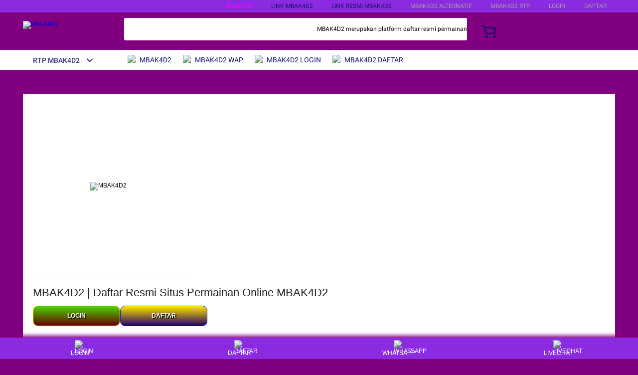

--- FILE ---
content_type: application/javascript
request_url: https://gj.mmstat.com/eg.js?t=1768809929297
body_size: 84
content:
window.goldlog=(window.goldlog||{});goldlog.Etag="ydP0IXObbnYCARLZWfJC4yuw";goldlog.stag=2;